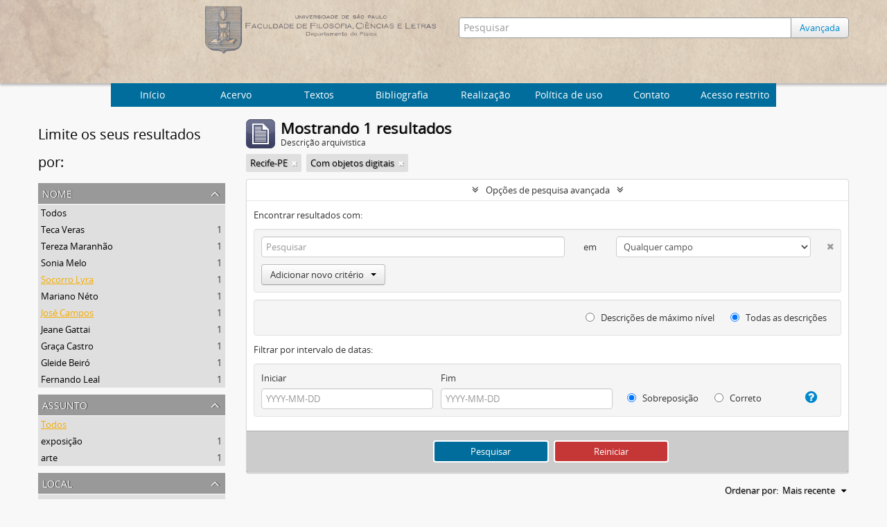

--- FILE ---
content_type: text/html; charset=utf-8
request_url: http://acervo.if.usp.br/index.php/informationobject/browse?names=37156%2C37152&places=15679&sort=lastUpdated&showAdvanced=1&topLod=0&onlyMedia=1
body_size: 6462
content:
<!DOCTYPE html>
<html lang="pt" dir="ltr">
  <head>
    <meta http-equiv="Content-Type" content="text/html; charset=utf-8" />
<meta http-equiv="X-Ua-Compatible" content="IE=edge,chrome=1" />
    <meta name="title" content="Arquivo Histórico do Instituto de Física
" />
<meta name="description" content="Arquivo Histórico do Instituto de Física
" />
<meta name="viewport" content="initial-scale=1.0, user-scalable=no" />
    <title>Arquivo Histórico do Instituto de Física
</title>
    <link rel="shortcut icon" href="/favicon.ico"/>
    <link href="/plugins/sfDrupalPlugin/vendor/drupal/misc/ui/ui.all.css" media="screen" rel="stylesheet" type="text/css" />
<link media="all" href="/plugins/arArchivesCanadaPlugin/css/unmin.css" rel="stylesheet" type="text/css" />
            <script src="/vendor/jquery.js" type="text/javascript"></script>
<script src="/plugins/sfDrupalPlugin/vendor/drupal/misc/drupal.js" type="text/javascript"></script>
<script src="/vendor/yui/yahoo-dom-event/yahoo-dom-event.js" type="text/javascript"></script>
<script src="/vendor/yui/element/element-min.js" type="text/javascript"></script>
<script src="/vendor/yui/button/button-min.js" type="text/javascript"></script>
<script src="/vendor/yui/container/container_core-min.js" type="text/javascript"></script>
<script src="/vendor/yui/menu/menu-min.js" type="text/javascript"></script>
<script src="/vendor/modernizr.js" type="text/javascript"></script>
<script src="/vendor/jquery-ui.js" type="text/javascript"></script>
<script src="/vendor/jquery.ui.resizable.min.js" type="text/javascript"></script>
<script src="/vendor/jquery.expander.js" type="text/javascript"></script>
<script src="/vendor/jquery.masonry.js" type="text/javascript"></script>
<script src="/vendor/jquery.imagesloaded.js" type="text/javascript"></script>
<script src="/vendor/bootstrap/js/bootstrap.js" type="text/javascript"></script>
<script src="/vendor/URI.js" type="text/javascript"></script>
<script src="/vendor/meetselva/attrchange.js" type="text/javascript"></script>
<script src="/js/qubit.js" type="text/javascript"></script>
<script src="/js/treeView.js" type="text/javascript"></script>
<script src="/js/clipboard.js" type="text/javascript"></script>
<script src="/plugins/sfDrupalPlugin/vendor/drupal/misc/jquery.once.js" type="text/javascript"></script>
<script src="/plugins/sfDrupalPlugin/vendor/drupal/misc/ui/ui.datepicker.js" type="text/javascript"></script>
<script src="/vendor/yui/connection/connection-min.js" type="text/javascript"></script>
<script src="/vendor/yui/datasource/datasource-min.js" type="text/javascript"></script>
<script src="/vendor/yui/autocomplete/autocomplete-min.js" type="text/javascript"></script>
<script src="/js/autocomplete.js" type="text/javascript"></script>
<script src="/js/dominion.js" type="text/javascript"></script>
  <script type="text/javascript">
//<![CDATA[
jQuery.extend(Qubit, {"relativeUrlRoot":""});
//]]>
</script></head>
  <body class="yui-skin-sam informationobject browse">

    


<div id="header">

  <div class="container">

    <div id="header-lvl2">
      <div class="row">

        <div id="logo-and-name" class="span6">
            <h1><a rel="home" href="/" title=""><img class="logo" alt="Arquivo do Departamento de Física FFCL/USP" src="/plugins/arArchivesCanadaPlugin/images/logo.png" /></a></h1>
        </div>

        <div id="header-search" class="span6">
          <div id="search-form-wrapper">

  <form action="/index.php/informationobject/browse" data-autocomplete="/index.php/search/autocomplete">

    <input type="hidden" name="topLod" value="0"/>

    <div class="input-append">

              <input type="text" name="query" value="" placeholder="Pesquisar"/>
      
      <div class="btn-group">
	<button class="btn">
	  <a href="/index.php/informationobject/browse?showAdvanced=1&topLod=0">
	    Avançada
	  </a>	
	</button>
      </div>

    </div>

    <div id="search-realm" class="search-popover">

      
        <div>
          <label>
                          <input name="repos" type="radio" value checked="checked" data-placeholder="Pesquisar">
                        Pesquisa global          </label>
        </div>

        
        
      
      <div class="search-realm-advanced">
        <a href="/index.php/informationobject/browse?showAdvanced=1&topLod=0">
          Pesquisa avançada&nbsp;&raquo;
        </a>
      </div>

    </div>

  </form>

</div>

        </div>

      </div>
    </div>

  </div>

</div>
  <nav class="top-navbar">
      <ul>
        <li style="cursor:pointer" onclick="location.href='/'">Início</li>
       <li style="cursor:pointer" onclick="location.href='/estrutura'">  Acervo  </li>
       <li style="cursor:pointer" onclick="location.href='/textos-6'">  Textos  </li>
       <li style="cursor:pointer" onclick="location.href='/bibliografia'">  Bibliografia  </li>
       <li style="cursor:pointer" onclick="location.href='/about'">Realização</li>
       <li style="cursor:pointer" onclick="location.href='/politica-de-uso'">Política de uso</li>
       <li style="cursor:pointer" onclick="location.href='/contato'">Contato</li>
       <li style="cursor:pointer" onclick="location.href='/user/login'">Acesso restrito</li>
      </ul>
  </nav>


    
    <div id="wrapper" class="cwrapper container" role="main">

      

      <div class="row">

        <div class="span3">

          <div id="sidebar">

            
    <section id="facets">

      <div class="visible-phone facets-header">
        <a class="x-btn btn-wide">
          <i class="fa fa-filter"></i>
          Filtros        </a>
      </div>

      <div class="content">

        <h2>Limite os seus resultados por:</h2>

       
        
                          
        
        
       
      <section class="facet open">
  
    <div class="facet-header">
              <h3><a href="#" aria-expanded="true">Nome</a></h3>
          </div>

    <div class="facet-body" id="#facet-names">

      
      <ul>

                  <li>
                  <a title="" href="/index.php/informationobject/browse?places=15679&amp;sort=lastUpdated&amp;showAdvanced=1&amp;topLod=0&amp;onlyMedia=1">Todos</a>          </li>

                  <li >
            <a title="" href="/index.php/informationobject/browse?names=37156%2C37152%2C37162&amp;places=15679&amp;sort=lastUpdated&amp;showAdvanced=1&amp;topLod=0&amp;onlyMedia=1">Teca Veras<span>, 1 resultados</span></a>            <span class="facet-count" aria-hidden="true">1</span>
          </li>
                  <li >
            <a title="" href="/index.php/informationobject/browse?names=37156%2C37152%2C37160&amp;places=15679&amp;sort=lastUpdated&amp;showAdvanced=1&amp;topLod=0&amp;onlyMedia=1">Tereza Maranhão<span>, 1 resultados</span></a>            <span class="facet-count" aria-hidden="true">1</span>
          </li>
                  <li >
            <a title="" href="/index.php/informationobject/browse?names=37156%2C37152%2C37158&amp;places=15679&amp;sort=lastUpdated&amp;showAdvanced=1&amp;topLod=0&amp;onlyMedia=1">Sonia Melo<span>, 1 resultados</span></a>            <span class="facet-count" aria-hidden="true">1</span>
          </li>
                  <li class="active">
            <a title="" href="/index.php/informationobject/browse?names=37152&amp;places=15679&amp;sort=lastUpdated&amp;showAdvanced=1&amp;topLod=0&amp;onlyMedia=1">Socorro Lyra<span>, 1 resultados</span></a>            <span class="facet-count" aria-hidden="true">1</span>
          </li>
                  <li >
            <a title="" href="/index.php/informationobject/browse?names=37156%2C37152%2C37154&amp;places=15679&amp;sort=lastUpdated&amp;showAdvanced=1&amp;topLod=0&amp;onlyMedia=1">Mariano Néto<span>, 1 resultados</span></a>            <span class="facet-count" aria-hidden="true">1</span>
          </li>
                  <li class="active">
            <a title="" href="/index.php/informationobject/browse?names=37156&amp;places=15679&amp;sort=lastUpdated&amp;showAdvanced=1&amp;topLod=0&amp;onlyMedia=1">José Campos<span>, 1 resultados</span></a>            <span class="facet-count" aria-hidden="true">1</span>
          </li>
                  <li >
            <a title="" href="/index.php/informationobject/browse?names=37156%2C37152%2C37150&amp;places=15679&amp;sort=lastUpdated&amp;showAdvanced=1&amp;topLod=0&amp;onlyMedia=1">Jeane Gattai<span>, 1 resultados</span></a>            <span class="facet-count" aria-hidden="true">1</span>
          </li>
                  <li >
            <a title="" href="/index.php/informationobject/browse?names=37156%2C37152%2C37148&amp;places=15679&amp;sort=lastUpdated&amp;showAdvanced=1&amp;topLod=0&amp;onlyMedia=1">Graça Castro<span>, 1 resultados</span></a>            <span class="facet-count" aria-hidden="true">1</span>
          </li>
                  <li >
            <a title="" href="/index.php/informationobject/browse?names=37156%2C37152%2C37146&amp;places=15679&amp;sort=lastUpdated&amp;showAdvanced=1&amp;topLod=0&amp;onlyMedia=1">Gleide Beiró<span>, 1 resultados</span></a>            <span class="facet-count" aria-hidden="true">1</span>
          </li>
                  <li >
            <a title="" href="/index.php/informationobject/browse?names=37156%2C37152%2C37144&amp;places=15679&amp;sort=lastUpdated&amp;showAdvanced=1&amp;topLod=0&amp;onlyMedia=1">Fernando Leal<span>, 1 resultados</span></a>            <span class="facet-count" aria-hidden="true">1</span>
          </li>
        
      </ul>

    </div>

  </section>


        
      <section class="facet">
  
    <div class="facet-header">
              <h3><a href="#" aria-expanded="false">Assunto</a></h3>
          </div>

    <div class="facet-body" id="#facet-subjects">

      
      <ul>

                  <li class="active">
                  <a title="" href="/index.php/informationobject/browse?names=37156%2C37152&amp;places=15679&amp;sort=lastUpdated&amp;showAdvanced=1&amp;topLod=0&amp;onlyMedia=1">Todos</a>          </li>

                  <li >
            <a title="" href="/index.php/informationobject/browse?subjects=28595&amp;names=37156%2C37152&amp;places=15679&amp;sort=lastUpdated&amp;showAdvanced=1&amp;topLod=0&amp;onlyMedia=1">exposição<span>, 1 resultados</span></a>            <span class="facet-count" aria-hidden="true">1</span>
          </li>
                  <li >
            <a title="" href="/index.php/informationobject/browse?subjects=21312&amp;names=37156%2C37152&amp;places=15679&amp;sort=lastUpdated&amp;showAdvanced=1&amp;topLod=0&amp;onlyMedia=1">arte<span>, 1 resultados</span></a>            <span class="facet-count" aria-hidden="true">1</span>
          </li>
        
      </ul>

    </div>

  </section>


       
      <section class="facet open">
  
    <div class="facet-header">
              <h3><a href="#" aria-expanded="true">Local</a></h3>
          </div>

    <div class="facet-body" id="#facet-places">

      
      <ul>

                  <li>
                  <a title="" href="/index.php/informationobject/browse?names=37156%2C37152&amp;sort=lastUpdated&amp;showAdvanced=1&amp;topLod=0&amp;onlyMedia=1">Todos</a>          </li>

                  <li >
            <a title="" href="/index.php/informationobject/browse?places=15679%2C31808&amp;names=37156%2C37152&amp;sort=lastUpdated&amp;showAdvanced=1&amp;topLod=0&amp;onlyMedia=1">João Pessoa-PB<span>, 1 resultados</span></a>            <span class="facet-count" aria-hidden="true">1</span>
          </li>
                  <li class="active">
            <a title="" href="/index.php/informationobject/browse?places=&amp;names=37156%2C37152&amp;sort=lastUpdated&amp;showAdvanced=1&amp;topLod=0&amp;onlyMedia=1">Recife-PE<span>, 1 resultados</span></a>            <span class="facet-count" aria-hidden="true">1</span>
          </li>
                  <li >
            <a title="" href="/index.php/informationobject/browse?places=15679%2C448&amp;names=37156%2C37152&amp;sort=lastUpdated&amp;showAdvanced=1&amp;topLod=0&amp;onlyMedia=1">Brasil<span>, 1 resultados</span></a>            <span class="facet-count" aria-hidden="true">1</span>
          </li>
        
      </ul>

    </div>

  </section>


        
        
      </div>

    </section>

  
          </div>

        </div>

        <div class="span9">

          <div id="main-column">

              
  <div class="multiline-header">
    <img alt="" src="/images/icons-large/icon-archival.png" />    <h1 aria-describedby="results-label">
              Mostrando 1 resultados          </h1>
    <span class="sub" id="results-label">Descrição arquivística</span>
  </div>

            
  <section class="header-options">

    
    
    
    
          <span class="search-filter">
        Recife-PE                        <a href="/index.php/informationobject/browse?names=37156%2C37152&sort=lastUpdated&showAdvanced=1&topLod=0&onlyMedia=1" class="remove-filter"><i class="fa fa-times"></i></a>
      </span>
    
    
    
    
    
    
          <span class="search-filter">
                  Com objetos digitais                                <a href="/index.php/informationobject/browse?names=37156%2C37152&places=15679&sort=lastUpdated&showAdvanced=1&topLod=0" class="remove-filter"><i class="fa fa-times"></i></a>
      </span>
    
    
    
    
  </section>


            
  <section class="advanced-search-section">

  <a href="#" class="advanced-search-toggle open" aria-expanded="true">Opções de pesquisa avançada</a>

  <div class="advanced-search animateNicely" >

    <form name="advanced-search-form" method="get" action="/index.php/informationobject/browse">
      <input type="hidden" name="showAdvanced" value="1"/>

              <input type="hidden" name="names" value="37156,37152"/>
              <input type="hidden" name="places" value="15679"/>
              <input type="hidden" name="sort" value="lastUpdated"/>
      
      <p>Encontrar resultados com:</p>

      <div class="criteria">

        
          
        
        
        <div class="criterion">

          <select class="boolean" name="so0">
            <option value="and">e</option>
            <option value="or">ou</option>
            <option value="not">não</option>
          </select>

          <input class="query" type="text" placeholder="Pesquisar" name="sq0"/>

          <span>em</span>

          <select class="field" name="sf0">
            <option value="">Qualquer campo</option>
            <option value="title">Título</option>
	    <!--Mercúrio
                                  <option value="archivalHistory">História do arquivo</option>
                            -->
            <option value="scopeAndContent">Âmbito e conteúdo</option>
		<!--Mercúrio
            <option value="extentAndMedium">Dimensão e suporte</option>
		-->
            <option value="subject">Pontos de acesso de assunto</option>
            <option value="name">Ponto de acesso nome</option>
            <option value="place">Pontos de acesso local</option>
		<!--Mercúrio
            <option value="genre">Pontos de acesso de gênero</option>
		-->
            <option value="alternativeIdentifier">Identificador</option>
		<!--Mercúrio
            <option value="referenceCode">Código de referência</option>
		-->
          </select>

          <a href="#" class="delete-criterion"><i class="fa fa-times"></i></a>

        </div>

        <div class="add-new-criteria">
          <div class="btn-group">
            <a class="btn dropdown-toggle" data-toggle="dropdown" href="#">
              Adicionar novo critério<span class="caret"></span>
            </a>
            <ul class="dropdown-menu">
              <li><a href="#" id="add-criterion-and">E</a></li>
              <li><a href="#" id="add-criterion-or">Ou</a></li>
              <li><a href="#" id="add-criterion-not">Não</a></li>
            </ul>
          </div>
        </div>

      </div>
      <!--Mercúrio
      <p>Limitar resultados para:</p>
	-->

      <div class="criteria">

      <!--Mercúrio
                  <div class="filter-row">
            <div class="filter">
              <div class="form-item form-item-repos">
  <label for="repos">Entidade custodiadora</label>
  <select name="repos" id="repos">
<option value="" selected="selected"></option>
<option value="436">IFUSP</option>
</select>
  
</div>
            </div>
          </div>
        
        <div class="filter-row">
          <div class="filter">
            <label for="collection">Descrição em nível superior</label>            <select name="collection" class="form-autocomplete" id="collection">

</select>            <input class="list" type="hidden" value="/index.php/informationobject/autocomplete?parent=1&filterDrafts=1"/>
          </div>
        </div>

      </div>
      <p>Filtrar resultados por:</p>

      <div class="criteria">

        <div class="filter-row">

          <div class="filter-left">
            <div class="form-item form-item-levels">
  <label for="levels">Nível de descrição</label>
  <select name="levels" id="levels">
<option value="" selected="selected"></option>
<option value="20484">Archive</option>
<option value="435">Arquivo</option>
<option value="20492">Document</option>
<option value="440">Documento</option>
<option value="20490">Grupo</option>
<option value="553">Grupo</option>
<option value="438">Série</option>
<option value="20486">Series</option>
<option value="21759">Subgroup</option>
<option value="1662">Subgrupo</option>
<option value="551">Subsérie</option>
<option value="20488">Subseries</option>
</select>
  
</div>
          </div>

          <div class="filter-right">
            <div class="form-item form-item-onlyMedia">
  <label for="onlyMedia">Objeto digital disponível</label>
  <select name="onlyMedia" id="onlyMedia">
<option value=""></option>
<option value="1" selected="selected">Sim</option>
<option value="0">Não</option>
</select>
  
</div>
          </div>

        </div>

                
                  <div class="filter-row">

                          <div class="filter-left">
                <div class="form-item form-item-copyrightStatus">
  <label for="copyrightStatus">Status dos direitos autorais</label>
  <select name="copyrightStatus" id="copyrightStatus">
<option value="" selected="selected"></option>
<option value="337">Desconhecido</option>
<option value="336">Domínio público</option>
<option value="335">Protegido por copyright</option>
</select>
  
</div>
              </div>
            
                          <div class="filter-right">
                <div class="form-item form-item-materialType">
  <label for="materialType">Designação geral do material</label>
  <select name="materialType" id="materialType">
<option value="" selected="selected"></option>
<option value="261">Desenho arquitetónico</option>
<option value="269">Desenho técnico</option>
<option value="267">Documento filatélico</option>
<option value="268">Documento sonoro</option>
<option value="270">Documento textual</option>
<option value="264">Imagens em movimento</option>
<option value="262">Material cartográfico</option>
<option value="263">Material gráfico</option>
<option value="265">Múltiplos suportes</option>
<option value="266">Objeto</option>
</select>
  
</div>
              </div>
            
          </div>
        	-->
        <div class="filter-row">

          <div class="lod-filter">
            <label>
              <input type="radio" name="topLod" value="1" >
              Descrições de máximo nível            </label>
            <label>
              <input type="radio" name="topLod" value="0" checked>
              Todas as descrições            </label>
          </div>

        </div>

      </div>

      <p>Filtrar por intervalo de datas:</p>

      <div class="criteria">

        <div class="filter-row">

          <div class="start-date">
            <div class="form-item form-item-startDate">
  <label for="startDate">Iniciar</label>
  <input placeholder="YYYY-MM-DD" type="text" name="startDate" id="startDate" />
  
</div>
          </div>

          <div class="end-date">
            <div class="form-item form-item-endDate">
  <label for="endDate">Fim</label>
  <input placeholder="YYYY-MM-DD" type="text" name="endDate" id="endDate" />
  
</div>
          </div>

          <div class="date-type">
            <label>
              <input type="radio" name="rangeType" value="inclusive" checked>
              Sobreposição            </label>
            <label>
              <input type="radio" name="rangeType" value="exact" >
              Correto            </label>
          </div>

          <a href="#" class="date-range-help-icon" aria-expanded="false"><i class="fa fa-question-circle"></i></a>

        </div>

        <div class="alert alert-info date-range-help animateNicely">
          Use estas opções para especificar como o intervalo de datas retorna os resultados. "Exato" significa que as datas de inicio e fim das descrições devem recair inteiramente no intervalo de datas introduzido. "Sobreposição" significa que qualquer descrição, cujo  as datas inicial e final toquem ou se sobreponham ao intervalo das datas-alvo será devolvido.        </div>

      </div>

      <section class="actions">
        <input type="submit" class="c-btn c-btn-submit" value="Pesquisar"/>
        <input type="button" class="reset c-btn c-btn-delete" value="Reiniciar"/>
      </section>

    </form>

  </div>

</section>

  
    <section class="browse-options">
      <a  href="/index.php/informationobject/browse?names=37156%2C37152&places=15679&sort=lastUpdated&showAdvanced=1&topLod=0&onlyMedia=1&media=print">
  <i class="fa fa-print"></i>
  Visualizar impressão</a>

      
      <div id="sort-header">

  <div class="sort-options">

    <label>Ordenar por:</label>

    <div class="dropdown">

      <div class="dropdown-selected">

                          <span>Mais recente</span>
                  
      </div>

      <ul class="dropdown-options">

        <span class="pointer"></span>

                          <li>
                        <a href="/index.php/informationobject/browse?sort=alphabetic&names=37156%2C37152&places=15679&showAdvanced=1&topLod=0&onlyMedia=1" data-order="alphabetic">
              <span>Alfabética</span>
            </a>
          </li>
                                                  <li>
                        <a href="/index.php/informationobject/browse?sort=date&names=37156%2C37152&places=15679&showAdvanced=1&topLod=0&onlyMedia=1" data-order="date">
              <span>Data</span>
            </a>
          </li>
                
      </ul>

    </div>

  </div>

</div>
    </section>

    <div id="content">

      
                        
  <article class="search-result has-preview">

      <div class="search-result-preview">
      <a href="/index.php/folder-de-exposicao-de-varios-artistas">
        <div class="preview-container">
                      <img alt="Folder de exposi&ccedil;&atilde;o de v&aacute;rios artistas" src="/uploads/r/ifusp/9/6/8/968c2324fd8784a5e8c3f19bf9b836c51032d0f304912a0d298b665e168b380e/IF-MS-V-09-095-0000-09512-0_142.jpg" />                  </div>
      </a>
    </div>
  
  <div class="search-result-description">

    <p class="title"><a href="/index.php/folder-de-exposicao-de-varios-artistas" title="Folder de exposição de vários artistas">Folder de exposição de vários artistas</a></p>

    <button class="clipboard"
  data-clipboard-url="/index.php/user/clipboardToggleSlug"
  data-clipboard-slug="folder-de-exposicao-de-varios-artistas"
  data-toggle="tooltip"  data-title="Adicionar a área de transferência"
  data-alt-title="Apagar da área de transferência">
  Adicionar a área de transferência</button>

    <ul class="result-details">

      
              <li class="level-description">Document</li>
      
                        
            <li class="dates">1986</li>

                  
      
    <!--Mercurio: removing -->
        <!--
              <p>Parte de<a href="/index.php/arquivo-do-professor-mario-schenberg" title="Arquivo do Professor Mario Schenberg">Arquivo do Professor Mario Schenberg</a></p>
              -->
    <!--Mercurio: removing -->
    </ul>

          <p>Folder de exposição de Ana Helena Martins, Albérico Cabral, Bartolomeu Brito, Brás Júnior, De Lira, Eliane Tavares, Fernando Leal, Gleide Beiró, Graça Castro, Jeane Gattai, José Campos, Licari, Mariano Néto, Socorro Lyra, Sonia Melo, Tereza Maranh...</p>
    
    
  </div>

</article>
              
    </div>

  

                  
          </div>

        </div>

      </div>

    </div>

    
      <script type="text/javascript">
    var _gaq = _gaq || [];
    _gaq.push(['_setAccount', 'UA-73281560-3']);
    _gaq.push(['_trackPageview']);
        (function() {
      var ga = document.createElement('script'); ga.type = 'text/javascript'; ga.async = true;
      ga.src = ('https:' == document.location.protocol ? 'https://ssl' : 'http://www') + '.google-analytics.com/ga.js';
      var s = document.getElementsByTagName('script')[0]; s.parentNode.insertBefore(ga, s);
    })();
  </script>


<footer>

  
  
  <ul>
    <li>Patrocínio
    </li>
    <li><a href="http://www.fusp.org.br/"><img src="/plugins/arArchivesCanadaPlugin/images/fusp.png"/></a></li>
    <li><a href="http://usp.br"><img src="/plugins/arArchivesCanadaPlugin/images/usp.png"/></a>
    </li>
    <li>Realização
    </li>
	<li><a href="http://portal.if.usp.br"><img src="/plugins/arArchivesCanadaPlugin/images/ifusp.png"></a></li>
	<li><a href="http://mercurio.io"><img src="/plugins/arArchivesCanadaPlugin/images/mercurio.png"></a></li>
	<li><img src="/plugins/arArchivesCanadaPlugin/images/papaya.png"></a></li>
  </ul>

</footer>

  </body>
</html>
